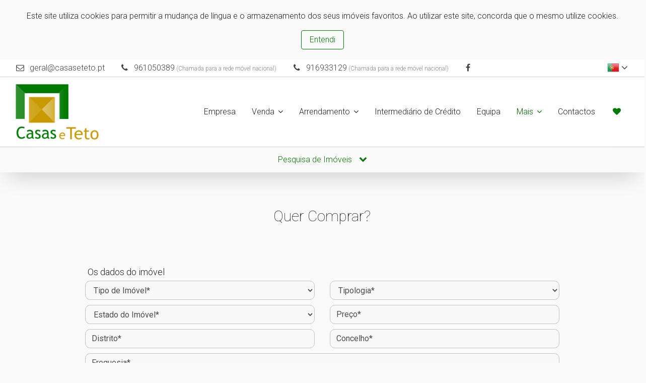

--- FILE ---
content_type: text/html; charset=UTF-8
request_url: https://www.casaseteto.pt/src/funcoes_de_selects_dependentes.php?getDistritos=1
body_size: -14
content:
[{"id":20,"name":"Madeira"},{"id":16,"name":"Set\u00fabal"}]

--- FILE ---
content_type: text/html; charset=UTF-8
request_url: https://www.casaseteto.pt/src/funcoes_de_selects_dependentes.php?getLojas
body_size: 36
content:
[{"id":1140,"nome_social":"Carla & Tito - Media\u00e7\u00e3o Imobili\u00e1ria, Lda","nome_comercial":"CASAS E TETO"}]